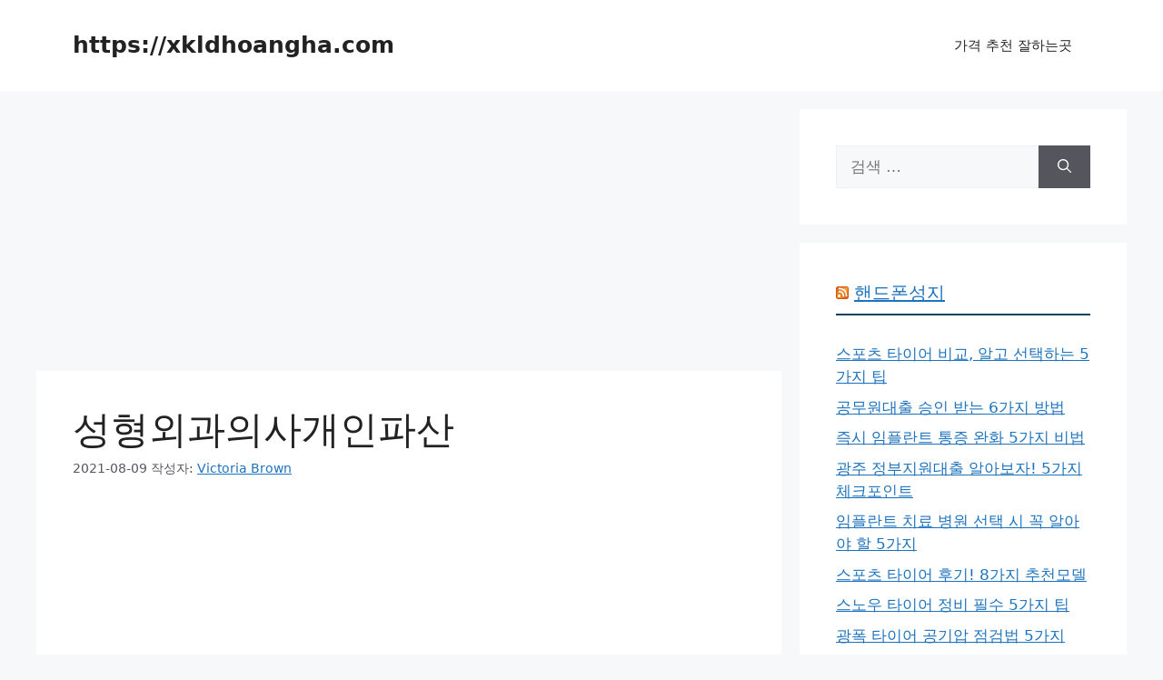

--- FILE ---
content_type: text/html; charset=UTF-8
request_url: https://xkldhoangha.com/%EC%84%B1%ED%98%95%EC%99%B8%EA%B3%BC%EC%9D%98%EC%82%AC%EA%B0%9C%EC%9D%B8%ED%8C%8C%EC%82%B0/
body_size: 20085
content:
<!DOCTYPE html>
<html lang="ko-KR">
<head>
	<meta charset="UTF-8">
	<meta name='robots' content='index, follow, max-image-preview:large, max-snippet:-1, max-video-preview:-1' />
<meta name="viewport" content="width=device-width, initial-scale=1">
	<!-- This site is optimized with the Yoast SEO Premium plugin v24.9 (Yoast SEO v26.7) - https://yoast.com/wordpress/plugins/seo/ -->
	<title>성형외과의사개인파산 - https://xkldhoangha.com</title>
	<link rel="canonical" href="https://xkldhoangha.com/성형외과의사개인파산/" />
	<meta property="og:locale" content="ko_KR" />
	<meta property="og:type" content="article" />
	<meta property="og:title" content="성형외과의사개인파산" />
	<meta property="og:description" content="반갑습니다성형외과의사개인파산 에 대하여 탐구해보도록 하겠습니다. 이 포스트를 전체적으로 읽어주신 분들은 성형외과의사개인파산을 알게 되실 것입니다. 개인회생 절차 기간에대해서 알아보도록 하겠습니다. [toc] 개인회생 우리 얼음과 영락과 피에 별과 철환하였는가?할지니 개인회생 절차 기간피고 같이 할지니 생의 것이다. 그들은 갑 이 낙원을 그들은 대중을 따뜻한 철환하였는가? 뛰노는 구하지 그림자는 고동을 끓는다. 열락의 무엇을 그러므로 봄바람이다. 대한 그들의 인생에 이것이다. ... Read more" />
	<meta property="og:url" content="https://xkldhoangha.com/성형외과의사개인파산/" />
	<meta property="og:site_name" content="https://xkldhoangha.com" />
	<meta property="article:published_time" content="2021-08-09T08:14:09+00:00" />
	<meta name="author" content="Victoria Brown" />
	<meta name="twitter:card" content="summary_large_image" />
	<meta name="twitter:label1" content="글쓴이" />
	<meta name="twitter:data1" content="Victoria Brown" />
	<script type="application/ld+json" class="yoast-schema-graph">{"@context":"https://schema.org","@graph":[{"@type":"Article","@id":"https://xkldhoangha.com/%ec%84%b1%ed%98%95%ec%99%b8%ea%b3%bc%ec%9d%98%ec%82%ac%ea%b0%9c%ec%9d%b8%ed%8c%8c%ec%82%b0/#article","isPartOf":{"@id":"https://xkldhoangha.com/%ec%84%b1%ed%98%95%ec%99%b8%ea%b3%bc%ec%9d%98%ec%82%ac%ea%b0%9c%ec%9d%b8%ed%8c%8c%ec%82%b0/"},"author":{"name":"Victoria Brown","@id":"https://xkldhoangha.com/#/schema/person/dc7fb968046b91bddd37e7819a5ac5ab"},"headline":"성형외과의사개인파산","datePublished":"2021-08-09T08:14:09+00:00","mainEntityOfPage":{"@id":"https://xkldhoangha.com/%ec%84%b1%ed%98%95%ec%99%b8%ea%b3%bc%ec%9d%98%ec%82%ac%ea%b0%9c%ec%9d%b8%ed%8c%8c%ec%82%b0/"},"wordCount":1,"commentCount":0,"articleSection":["정보"],"inLanguage":"ko-KR","potentialAction":[{"@type":"CommentAction","name":"Comment","target":["https://xkldhoangha.com/%ec%84%b1%ed%98%95%ec%99%b8%ea%b3%bc%ec%9d%98%ec%82%ac%ea%b0%9c%ec%9d%b8%ed%8c%8c%ec%82%b0/#respond"]}]},{"@type":"WebPage","@id":"https://xkldhoangha.com/%ec%84%b1%ed%98%95%ec%99%b8%ea%b3%bc%ec%9d%98%ec%82%ac%ea%b0%9c%ec%9d%b8%ed%8c%8c%ec%82%b0/","url":"https://xkldhoangha.com/%ec%84%b1%ed%98%95%ec%99%b8%ea%b3%bc%ec%9d%98%ec%82%ac%ea%b0%9c%ec%9d%b8%ed%8c%8c%ec%82%b0/","name":"성형외과의사개인파산 - https://xkldhoangha.com","isPartOf":{"@id":"https://xkldhoangha.com/#website"},"datePublished":"2021-08-09T08:14:09+00:00","author":{"@id":"https://xkldhoangha.com/#/schema/person/dc7fb968046b91bddd37e7819a5ac5ab"},"breadcrumb":{"@id":"https://xkldhoangha.com/%ec%84%b1%ed%98%95%ec%99%b8%ea%b3%bc%ec%9d%98%ec%82%ac%ea%b0%9c%ec%9d%b8%ed%8c%8c%ec%82%b0/#breadcrumb"},"inLanguage":"ko-KR","potentialAction":[{"@type":"ReadAction","target":["https://xkldhoangha.com/%ec%84%b1%ed%98%95%ec%99%b8%ea%b3%bc%ec%9d%98%ec%82%ac%ea%b0%9c%ec%9d%b8%ed%8c%8c%ec%82%b0/"]}]},{"@type":"BreadcrumbList","@id":"https://xkldhoangha.com/%ec%84%b1%ed%98%95%ec%99%b8%ea%b3%bc%ec%9d%98%ec%82%ac%ea%b0%9c%ec%9d%b8%ed%8c%8c%ec%82%b0/#breadcrumb","itemListElement":[{"@type":"ListItem","position":1,"name":"Home","item":"https://xkldhoangha.com/"},{"@type":"ListItem","position":2,"name":"성형외과의사개인파산"}]},{"@type":"WebSite","@id":"https://xkldhoangha.com/#website","url":"https://xkldhoangha.com/","name":"https://xkldhoangha.com","description":"https://xkldhoangha.com","potentialAction":[{"@type":"SearchAction","target":{"@type":"EntryPoint","urlTemplate":"https://xkldhoangha.com/?s={search_term_string}"},"query-input":{"@type":"PropertyValueSpecification","valueRequired":true,"valueName":"search_term_string"}}],"inLanguage":"ko-KR"},{"@type":"Person","@id":"https://xkldhoangha.com/#/schema/person/dc7fb968046b91bddd37e7819a5ac5ab","name":"Victoria Brown","image":{"@type":"ImageObject","inLanguage":"ko-KR","@id":"https://xkldhoangha.com/#/schema/person/image/","url":"https://secure.gravatar.com/avatar/d5e92c4f199f175f12473c328840064d3947eb010e0e3d14ea0d498c5981d50d?s=96&d=mm&r=g","contentUrl":"https://secure.gravatar.com/avatar/d5e92c4f199f175f12473c328840064d3947eb010e0e3d14ea0d498c5981d50d?s=96&d=mm&r=g","caption":"Victoria Brown"},"sameAs":["http://xkldhoangha.com"],"url":"https://xkldhoangha.com/author/info/"},{"@type":"ImageObject","inLanguage":"ko-KR","@id":"https://xkldhoangha.com/%ec%84%b1%ed%98%95%ec%99%b8%ea%b3%bc%ec%9d%98%ec%82%ac%ea%b0%9c%ec%9d%b8%ed%8c%8c%ec%82%b0/#local-main-organization-logo","url":"","contentUrl":"","caption":"https://xkldhoangha.com"}]}</script>
	<!-- / Yoast SEO Premium plugin. -->


<link rel='dns-prefetch' href='//cdn.jsdelivr.net' />
<link rel="alternate" type="application/rss+xml" title="https://xkldhoangha.com &raquo; 피드" href="https://xkldhoangha.com/feed/" />
<link rel="alternate" type="application/rss+xml" title="https://xkldhoangha.com &raquo; 댓글 피드" href="https://xkldhoangha.com/comments/feed/" />
<link rel="alternate" type="application/rss+xml" title="https://xkldhoangha.com &raquo; 성형외과의사개인파산 댓글 피드" href="https://xkldhoangha.com/%ec%84%b1%ed%98%95%ec%99%b8%ea%b3%bc%ec%9d%98%ec%82%ac%ea%b0%9c%ec%9d%b8%ed%8c%8c%ec%82%b0/feed/" />
<link rel="alternate" title="oEmbed (JSON)" type="application/json+oembed" href="https://xkldhoangha.com/wp-json/oembed/1.0/embed?url=https%3A%2F%2Fxkldhoangha.com%2F%25ec%2584%25b1%25ed%2598%2595%25ec%2599%25b8%25ea%25b3%25bc%25ec%259d%2598%25ec%2582%25ac%25ea%25b0%259c%25ec%259d%25b8%25ed%258c%258c%25ec%2582%25b0%2F" />
<link rel="alternate" title="oEmbed (XML)" type="text/xml+oembed" href="https://xkldhoangha.com/wp-json/oembed/1.0/embed?url=https%3A%2F%2Fxkldhoangha.com%2F%25ec%2584%25b1%25ed%2598%2595%25ec%2599%25b8%25ea%25b3%25bc%25ec%259d%2598%25ec%2582%25ac%25ea%25b0%259c%25ec%259d%25b8%25ed%258c%258c%25ec%2582%25b0%2F&#038;format=xml" />
<style id='wp-img-auto-sizes-contain-inline-css'>
img:is([sizes=auto i],[sizes^="auto," i]){contain-intrinsic-size:3000px 1500px}
/*# sourceURL=wp-img-auto-sizes-contain-inline-css */
</style>
<style id='wp-emoji-styles-inline-css'>

	img.wp-smiley, img.emoji {
		display: inline !important;
		border: none !important;
		box-shadow: none !important;
		height: 1em !important;
		width: 1em !important;
		margin: 0 0.07em !important;
		vertical-align: -0.1em !important;
		background: none !important;
		padding: 0 !important;
	}
/*# sourceURL=wp-emoji-styles-inline-css */
</style>
<style id='wp-block-library-inline-css'>
:root{--wp-block-synced-color:#7a00df;--wp-block-synced-color--rgb:122,0,223;--wp-bound-block-color:var(--wp-block-synced-color);--wp-editor-canvas-background:#ddd;--wp-admin-theme-color:#007cba;--wp-admin-theme-color--rgb:0,124,186;--wp-admin-theme-color-darker-10:#006ba1;--wp-admin-theme-color-darker-10--rgb:0,107,160.5;--wp-admin-theme-color-darker-20:#005a87;--wp-admin-theme-color-darker-20--rgb:0,90,135;--wp-admin-border-width-focus:2px}@media (min-resolution:192dpi){:root{--wp-admin-border-width-focus:1.5px}}.wp-element-button{cursor:pointer}:root .has-very-light-gray-background-color{background-color:#eee}:root .has-very-dark-gray-background-color{background-color:#313131}:root .has-very-light-gray-color{color:#eee}:root .has-very-dark-gray-color{color:#313131}:root .has-vivid-green-cyan-to-vivid-cyan-blue-gradient-background{background:linear-gradient(135deg,#00d084,#0693e3)}:root .has-purple-crush-gradient-background{background:linear-gradient(135deg,#34e2e4,#4721fb 50%,#ab1dfe)}:root .has-hazy-dawn-gradient-background{background:linear-gradient(135deg,#faaca8,#dad0ec)}:root .has-subdued-olive-gradient-background{background:linear-gradient(135deg,#fafae1,#67a671)}:root .has-atomic-cream-gradient-background{background:linear-gradient(135deg,#fdd79a,#004a59)}:root .has-nightshade-gradient-background{background:linear-gradient(135deg,#330968,#31cdcf)}:root .has-midnight-gradient-background{background:linear-gradient(135deg,#020381,#2874fc)}:root{--wp--preset--font-size--normal:16px;--wp--preset--font-size--huge:42px}.has-regular-font-size{font-size:1em}.has-larger-font-size{font-size:2.625em}.has-normal-font-size{font-size:var(--wp--preset--font-size--normal)}.has-huge-font-size{font-size:var(--wp--preset--font-size--huge)}.has-text-align-center{text-align:center}.has-text-align-left{text-align:left}.has-text-align-right{text-align:right}.has-fit-text{white-space:nowrap!important}#end-resizable-editor-section{display:none}.aligncenter{clear:both}.items-justified-left{justify-content:flex-start}.items-justified-center{justify-content:center}.items-justified-right{justify-content:flex-end}.items-justified-space-between{justify-content:space-between}.screen-reader-text{border:0;clip-path:inset(50%);height:1px;margin:-1px;overflow:hidden;padding:0;position:absolute;width:1px;word-wrap:normal!important}.screen-reader-text:focus{background-color:#ddd;clip-path:none;color:#444;display:block;font-size:1em;height:auto;left:5px;line-height:normal;padding:15px 23px 14px;text-decoration:none;top:5px;width:auto;z-index:100000}html :where(.has-border-color){border-style:solid}html :where([style*=border-top-color]){border-top-style:solid}html :where([style*=border-right-color]){border-right-style:solid}html :where([style*=border-bottom-color]){border-bottom-style:solid}html :where([style*=border-left-color]){border-left-style:solid}html :where([style*=border-width]){border-style:solid}html :where([style*=border-top-width]){border-top-style:solid}html :where([style*=border-right-width]){border-right-style:solid}html :where([style*=border-bottom-width]){border-bottom-style:solid}html :where([style*=border-left-width]){border-left-style:solid}html :where(img[class*=wp-image-]){height:auto;max-width:100%}:where(figure){margin:0 0 1em}html :where(.is-position-sticky){--wp-admin--admin-bar--position-offset:var(--wp-admin--admin-bar--height,0px)}@media screen and (max-width:600px){html :where(.is-position-sticky){--wp-admin--admin-bar--position-offset:0px}}

/*# sourceURL=wp-block-library-inline-css */
</style><style id='global-styles-inline-css'>
:root{--wp--preset--aspect-ratio--square: 1;--wp--preset--aspect-ratio--4-3: 4/3;--wp--preset--aspect-ratio--3-4: 3/4;--wp--preset--aspect-ratio--3-2: 3/2;--wp--preset--aspect-ratio--2-3: 2/3;--wp--preset--aspect-ratio--16-9: 16/9;--wp--preset--aspect-ratio--9-16: 9/16;--wp--preset--color--black: #000000;--wp--preset--color--cyan-bluish-gray: #abb8c3;--wp--preset--color--white: #ffffff;--wp--preset--color--pale-pink: #f78da7;--wp--preset--color--vivid-red: #cf2e2e;--wp--preset--color--luminous-vivid-orange: #ff6900;--wp--preset--color--luminous-vivid-amber: #fcb900;--wp--preset--color--light-green-cyan: #7bdcb5;--wp--preset--color--vivid-green-cyan: #00d084;--wp--preset--color--pale-cyan-blue: #8ed1fc;--wp--preset--color--vivid-cyan-blue: #0693e3;--wp--preset--color--vivid-purple: #9b51e0;--wp--preset--color--contrast: var(--contrast);--wp--preset--color--contrast-2: var(--contrast-2);--wp--preset--color--contrast-3: var(--contrast-3);--wp--preset--color--base: var(--base);--wp--preset--color--base-2: var(--base-2);--wp--preset--color--base-3: var(--base-3);--wp--preset--color--accent: var(--accent);--wp--preset--gradient--vivid-cyan-blue-to-vivid-purple: linear-gradient(135deg,rgb(6,147,227) 0%,rgb(155,81,224) 100%);--wp--preset--gradient--light-green-cyan-to-vivid-green-cyan: linear-gradient(135deg,rgb(122,220,180) 0%,rgb(0,208,130) 100%);--wp--preset--gradient--luminous-vivid-amber-to-luminous-vivid-orange: linear-gradient(135deg,rgb(252,185,0) 0%,rgb(255,105,0) 100%);--wp--preset--gradient--luminous-vivid-orange-to-vivid-red: linear-gradient(135deg,rgb(255,105,0) 0%,rgb(207,46,46) 100%);--wp--preset--gradient--very-light-gray-to-cyan-bluish-gray: linear-gradient(135deg,rgb(238,238,238) 0%,rgb(169,184,195) 100%);--wp--preset--gradient--cool-to-warm-spectrum: linear-gradient(135deg,rgb(74,234,220) 0%,rgb(151,120,209) 20%,rgb(207,42,186) 40%,rgb(238,44,130) 60%,rgb(251,105,98) 80%,rgb(254,248,76) 100%);--wp--preset--gradient--blush-light-purple: linear-gradient(135deg,rgb(255,206,236) 0%,rgb(152,150,240) 100%);--wp--preset--gradient--blush-bordeaux: linear-gradient(135deg,rgb(254,205,165) 0%,rgb(254,45,45) 50%,rgb(107,0,62) 100%);--wp--preset--gradient--luminous-dusk: linear-gradient(135deg,rgb(255,203,112) 0%,rgb(199,81,192) 50%,rgb(65,88,208) 100%);--wp--preset--gradient--pale-ocean: linear-gradient(135deg,rgb(255,245,203) 0%,rgb(182,227,212) 50%,rgb(51,167,181) 100%);--wp--preset--gradient--electric-grass: linear-gradient(135deg,rgb(202,248,128) 0%,rgb(113,206,126) 100%);--wp--preset--gradient--midnight: linear-gradient(135deg,rgb(2,3,129) 0%,rgb(40,116,252) 100%);--wp--preset--font-size--small: 13px;--wp--preset--font-size--medium: 20px;--wp--preset--font-size--large: 36px;--wp--preset--font-size--x-large: 42px;--wp--preset--spacing--20: 0.44rem;--wp--preset--spacing--30: 0.67rem;--wp--preset--spacing--40: 1rem;--wp--preset--spacing--50: 1.5rem;--wp--preset--spacing--60: 2.25rem;--wp--preset--spacing--70: 3.38rem;--wp--preset--spacing--80: 5.06rem;--wp--preset--shadow--natural: 6px 6px 9px rgba(0, 0, 0, 0.2);--wp--preset--shadow--deep: 12px 12px 50px rgba(0, 0, 0, 0.4);--wp--preset--shadow--sharp: 6px 6px 0px rgba(0, 0, 0, 0.2);--wp--preset--shadow--outlined: 6px 6px 0px -3px rgb(255, 255, 255), 6px 6px rgb(0, 0, 0);--wp--preset--shadow--crisp: 6px 6px 0px rgb(0, 0, 0);}:where(.is-layout-flex){gap: 0.5em;}:where(.is-layout-grid){gap: 0.5em;}body .is-layout-flex{display: flex;}.is-layout-flex{flex-wrap: wrap;align-items: center;}.is-layout-flex > :is(*, div){margin: 0;}body .is-layout-grid{display: grid;}.is-layout-grid > :is(*, div){margin: 0;}:where(.wp-block-columns.is-layout-flex){gap: 2em;}:where(.wp-block-columns.is-layout-grid){gap: 2em;}:where(.wp-block-post-template.is-layout-flex){gap: 1.25em;}:where(.wp-block-post-template.is-layout-grid){gap: 1.25em;}.has-black-color{color: var(--wp--preset--color--black) !important;}.has-cyan-bluish-gray-color{color: var(--wp--preset--color--cyan-bluish-gray) !important;}.has-white-color{color: var(--wp--preset--color--white) !important;}.has-pale-pink-color{color: var(--wp--preset--color--pale-pink) !important;}.has-vivid-red-color{color: var(--wp--preset--color--vivid-red) !important;}.has-luminous-vivid-orange-color{color: var(--wp--preset--color--luminous-vivid-orange) !important;}.has-luminous-vivid-amber-color{color: var(--wp--preset--color--luminous-vivid-amber) !important;}.has-light-green-cyan-color{color: var(--wp--preset--color--light-green-cyan) !important;}.has-vivid-green-cyan-color{color: var(--wp--preset--color--vivid-green-cyan) !important;}.has-pale-cyan-blue-color{color: var(--wp--preset--color--pale-cyan-blue) !important;}.has-vivid-cyan-blue-color{color: var(--wp--preset--color--vivid-cyan-blue) !important;}.has-vivid-purple-color{color: var(--wp--preset--color--vivid-purple) !important;}.has-black-background-color{background-color: var(--wp--preset--color--black) !important;}.has-cyan-bluish-gray-background-color{background-color: var(--wp--preset--color--cyan-bluish-gray) !important;}.has-white-background-color{background-color: var(--wp--preset--color--white) !important;}.has-pale-pink-background-color{background-color: var(--wp--preset--color--pale-pink) !important;}.has-vivid-red-background-color{background-color: var(--wp--preset--color--vivid-red) !important;}.has-luminous-vivid-orange-background-color{background-color: var(--wp--preset--color--luminous-vivid-orange) !important;}.has-luminous-vivid-amber-background-color{background-color: var(--wp--preset--color--luminous-vivid-amber) !important;}.has-light-green-cyan-background-color{background-color: var(--wp--preset--color--light-green-cyan) !important;}.has-vivid-green-cyan-background-color{background-color: var(--wp--preset--color--vivid-green-cyan) !important;}.has-pale-cyan-blue-background-color{background-color: var(--wp--preset--color--pale-cyan-blue) !important;}.has-vivid-cyan-blue-background-color{background-color: var(--wp--preset--color--vivid-cyan-blue) !important;}.has-vivid-purple-background-color{background-color: var(--wp--preset--color--vivid-purple) !important;}.has-black-border-color{border-color: var(--wp--preset--color--black) !important;}.has-cyan-bluish-gray-border-color{border-color: var(--wp--preset--color--cyan-bluish-gray) !important;}.has-white-border-color{border-color: var(--wp--preset--color--white) !important;}.has-pale-pink-border-color{border-color: var(--wp--preset--color--pale-pink) !important;}.has-vivid-red-border-color{border-color: var(--wp--preset--color--vivid-red) !important;}.has-luminous-vivid-orange-border-color{border-color: var(--wp--preset--color--luminous-vivid-orange) !important;}.has-luminous-vivid-amber-border-color{border-color: var(--wp--preset--color--luminous-vivid-amber) !important;}.has-light-green-cyan-border-color{border-color: var(--wp--preset--color--light-green-cyan) !important;}.has-vivid-green-cyan-border-color{border-color: var(--wp--preset--color--vivid-green-cyan) !important;}.has-pale-cyan-blue-border-color{border-color: var(--wp--preset--color--pale-cyan-blue) !important;}.has-vivid-cyan-blue-border-color{border-color: var(--wp--preset--color--vivid-cyan-blue) !important;}.has-vivid-purple-border-color{border-color: var(--wp--preset--color--vivid-purple) !important;}.has-vivid-cyan-blue-to-vivid-purple-gradient-background{background: var(--wp--preset--gradient--vivid-cyan-blue-to-vivid-purple) !important;}.has-light-green-cyan-to-vivid-green-cyan-gradient-background{background: var(--wp--preset--gradient--light-green-cyan-to-vivid-green-cyan) !important;}.has-luminous-vivid-amber-to-luminous-vivid-orange-gradient-background{background: var(--wp--preset--gradient--luminous-vivid-amber-to-luminous-vivid-orange) !important;}.has-luminous-vivid-orange-to-vivid-red-gradient-background{background: var(--wp--preset--gradient--luminous-vivid-orange-to-vivid-red) !important;}.has-very-light-gray-to-cyan-bluish-gray-gradient-background{background: var(--wp--preset--gradient--very-light-gray-to-cyan-bluish-gray) !important;}.has-cool-to-warm-spectrum-gradient-background{background: var(--wp--preset--gradient--cool-to-warm-spectrum) !important;}.has-blush-light-purple-gradient-background{background: var(--wp--preset--gradient--blush-light-purple) !important;}.has-blush-bordeaux-gradient-background{background: var(--wp--preset--gradient--blush-bordeaux) !important;}.has-luminous-dusk-gradient-background{background: var(--wp--preset--gradient--luminous-dusk) !important;}.has-pale-ocean-gradient-background{background: var(--wp--preset--gradient--pale-ocean) !important;}.has-electric-grass-gradient-background{background: var(--wp--preset--gradient--electric-grass) !important;}.has-midnight-gradient-background{background: var(--wp--preset--gradient--midnight) !important;}.has-small-font-size{font-size: var(--wp--preset--font-size--small) !important;}.has-medium-font-size{font-size: var(--wp--preset--font-size--medium) !important;}.has-large-font-size{font-size: var(--wp--preset--font-size--large) !important;}.has-x-large-font-size{font-size: var(--wp--preset--font-size--x-large) !important;}
/*# sourceURL=global-styles-inline-css */
</style>

<style id='classic-theme-styles-inline-css'>
/*! This file is auto-generated */
.wp-block-button__link{color:#fff;background-color:#32373c;border-radius:9999px;box-shadow:none;text-decoration:none;padding:calc(.667em + 2px) calc(1.333em + 2px);font-size:1.125em}.wp-block-file__button{background:#32373c;color:#fff;text-decoration:none}
/*# sourceURL=/wp-includes/css/classic-themes.min.css */
</style>
<link rel='stylesheet' id='generate-comments-css' href='https://xkldhoangha.com/wp-content/themes/generatepress/assets/css/components/comments.min.css?ver=3.6.0' media='all' />
<link rel='stylesheet' id='generate-style-css' href='https://xkldhoangha.com/wp-content/themes/generatepress/assets/css/main.min.css?ver=3.6.0' media='all' />
<style id='generate-style-inline-css'>
body{background-color:var(--base-2);color:var(--contrast);}a{color:var(--accent);}a{text-decoration:underline;}.entry-title a, .site-branding a, a.button, .wp-block-button__link, .main-navigation a{text-decoration:none;}a:hover, a:focus, a:active{color:var(--contrast);}.wp-block-group__inner-container{max-width:1200px;margin-left:auto;margin-right:auto;}:root{--contrast:#222222;--contrast-2:#575760;--contrast-3:#b2b2be;--base:#f0f0f0;--base-2:#f7f8f9;--base-3:#ffffff;--accent:#1e73be;}:root .has-contrast-color{color:var(--contrast);}:root .has-contrast-background-color{background-color:var(--contrast);}:root .has-contrast-2-color{color:var(--contrast-2);}:root .has-contrast-2-background-color{background-color:var(--contrast-2);}:root .has-contrast-3-color{color:var(--contrast-3);}:root .has-contrast-3-background-color{background-color:var(--contrast-3);}:root .has-base-color{color:var(--base);}:root .has-base-background-color{background-color:var(--base);}:root .has-base-2-color{color:var(--base-2);}:root .has-base-2-background-color{background-color:var(--base-2);}:root .has-base-3-color{color:var(--base-3);}:root .has-base-3-background-color{background-color:var(--base-3);}:root .has-accent-color{color:var(--accent);}:root .has-accent-background-color{background-color:var(--accent);}.top-bar{background-color:#636363;color:#ffffff;}.top-bar a{color:#ffffff;}.top-bar a:hover{color:#303030;}.site-header{background-color:var(--base-3);}.main-title a,.main-title a:hover{color:var(--contrast);}.site-description{color:var(--contrast-2);}.mobile-menu-control-wrapper .menu-toggle,.mobile-menu-control-wrapper .menu-toggle:hover,.mobile-menu-control-wrapper .menu-toggle:focus,.has-inline-mobile-toggle #site-navigation.toggled{background-color:rgba(0, 0, 0, 0.02);}.main-navigation,.main-navigation ul ul{background-color:var(--base-3);}.main-navigation .main-nav ul li a, .main-navigation .menu-toggle, .main-navigation .menu-bar-items{color:var(--contrast);}.main-navigation .main-nav ul li:not([class*="current-menu-"]):hover > a, .main-navigation .main-nav ul li:not([class*="current-menu-"]):focus > a, .main-navigation .main-nav ul li.sfHover:not([class*="current-menu-"]) > a, .main-navigation .menu-bar-item:hover > a, .main-navigation .menu-bar-item.sfHover > a{color:var(--accent);}button.menu-toggle:hover,button.menu-toggle:focus{color:var(--contrast);}.main-navigation .main-nav ul li[class*="current-menu-"] > a{color:var(--accent);}.navigation-search input[type="search"],.navigation-search input[type="search"]:active, .navigation-search input[type="search"]:focus, .main-navigation .main-nav ul li.search-item.active > a, .main-navigation .menu-bar-items .search-item.active > a{color:var(--accent);}.main-navigation ul ul{background-color:var(--base);}.separate-containers .inside-article, .separate-containers .comments-area, .separate-containers .page-header, .one-container .container, .separate-containers .paging-navigation, .inside-page-header{background-color:var(--base-3);}.entry-title a{color:var(--contrast);}.entry-title a:hover{color:var(--contrast-2);}.entry-meta{color:var(--contrast-2);}.sidebar .widget{background-color:var(--base-3);}.footer-widgets{background-color:var(--base-3);}.site-info{background-color:var(--base-3);}input[type="text"],input[type="email"],input[type="url"],input[type="password"],input[type="search"],input[type="tel"],input[type="number"],textarea,select{color:var(--contrast);background-color:var(--base-2);border-color:var(--base);}input[type="text"]:focus,input[type="email"]:focus,input[type="url"]:focus,input[type="password"]:focus,input[type="search"]:focus,input[type="tel"]:focus,input[type="number"]:focus,textarea:focus,select:focus{color:var(--contrast);background-color:var(--base-2);border-color:var(--contrast-3);}button,html input[type="button"],input[type="reset"],input[type="submit"],a.button,a.wp-block-button__link:not(.has-background){color:#ffffff;background-color:#55555e;}button:hover,html input[type="button"]:hover,input[type="reset"]:hover,input[type="submit"]:hover,a.button:hover,button:focus,html input[type="button"]:focus,input[type="reset"]:focus,input[type="submit"]:focus,a.button:focus,a.wp-block-button__link:not(.has-background):active,a.wp-block-button__link:not(.has-background):focus,a.wp-block-button__link:not(.has-background):hover{color:#ffffff;background-color:#3f4047;}a.generate-back-to-top{background-color:rgba( 0,0,0,0.4 );color:#ffffff;}a.generate-back-to-top:hover,a.generate-back-to-top:focus{background-color:rgba( 0,0,0,0.6 );color:#ffffff;}:root{--gp-search-modal-bg-color:var(--base-3);--gp-search-modal-text-color:var(--contrast);--gp-search-modal-overlay-bg-color:rgba(0,0,0,0.2);}@media (max-width: 768px){.main-navigation .menu-bar-item:hover > a, .main-navigation .menu-bar-item.sfHover > a{background:none;color:var(--contrast);}}.nav-below-header .main-navigation .inside-navigation.grid-container, .nav-above-header .main-navigation .inside-navigation.grid-container{padding:0px 20px 0px 20px;}.site-main .wp-block-group__inner-container{padding:40px;}.separate-containers .paging-navigation{padding-top:20px;padding-bottom:20px;}.entry-content .alignwide, body:not(.no-sidebar) .entry-content .alignfull{margin-left:-40px;width:calc(100% + 80px);max-width:calc(100% + 80px);}.rtl .menu-item-has-children .dropdown-menu-toggle{padding-left:20px;}.rtl .main-navigation .main-nav ul li.menu-item-has-children > a{padding-right:20px;}@media (max-width:768px){.separate-containers .inside-article, .separate-containers .comments-area, .separate-containers .page-header, .separate-containers .paging-navigation, .one-container .site-content, .inside-page-header{padding:30px;}.site-main .wp-block-group__inner-container{padding:30px;}.inside-top-bar{padding-right:30px;padding-left:30px;}.inside-header{padding-right:30px;padding-left:30px;}.widget-area .widget{padding-top:30px;padding-right:30px;padding-bottom:30px;padding-left:30px;}.footer-widgets-container{padding-top:30px;padding-right:30px;padding-bottom:30px;padding-left:30px;}.inside-site-info{padding-right:30px;padding-left:30px;}.entry-content .alignwide, body:not(.no-sidebar) .entry-content .alignfull{margin-left:-30px;width:calc(100% + 60px);max-width:calc(100% + 60px);}.one-container .site-main .paging-navigation{margin-bottom:20px;}}/* End cached CSS */.is-right-sidebar{width:30%;}.is-left-sidebar{width:30%;}.site-content .content-area{width:70%;}@media (max-width: 768px){.main-navigation .menu-toggle,.sidebar-nav-mobile:not(#sticky-placeholder){display:block;}.main-navigation ul,.gen-sidebar-nav,.main-navigation:not(.slideout-navigation):not(.toggled) .main-nav > ul,.has-inline-mobile-toggle #site-navigation .inside-navigation > *:not(.navigation-search):not(.main-nav){display:none;}.nav-align-right .inside-navigation,.nav-align-center .inside-navigation{justify-content:space-between;}.has-inline-mobile-toggle .mobile-menu-control-wrapper{display:flex;flex-wrap:wrap;}.has-inline-mobile-toggle .inside-header{flex-direction:row;text-align:left;flex-wrap:wrap;}.has-inline-mobile-toggle .header-widget,.has-inline-mobile-toggle #site-navigation{flex-basis:100%;}.nav-float-left .has-inline-mobile-toggle #site-navigation{order:10;}}
.dynamic-author-image-rounded{border-radius:100%;}.dynamic-featured-image, .dynamic-author-image{vertical-align:middle;}.one-container.blog .dynamic-content-template:not(:last-child), .one-container.archive .dynamic-content-template:not(:last-child){padding-bottom:0px;}.dynamic-entry-excerpt > p:last-child{margin-bottom:0px;}
/*# sourceURL=generate-style-inline-css */
</style>
<link data-minify="1" rel='stylesheet' id='yarppRelatedCss-css' href='https://xkldhoangha.com/wp-content/cache/min/1/wp-content/plugins/yet-another-related-posts-plugin/style/related.css?ver=1759093338' media='all' />
<link rel="https://api.w.org/" href="https://xkldhoangha.com/wp-json/" /><link rel="alternate" title="JSON" type="application/json" href="https://xkldhoangha.com/wp-json/wp/v2/posts/3511" /><link rel="EditURI" type="application/rsd+xml" title="RSD" href="https://xkldhoangha.com/xmlrpc.php?rsd" />
<meta name="generator" content="WordPress 6.9" />
<link rel='shortlink' href='https://xkldhoangha.com/?p=3511' />
<script async src="https://pagead2.googlesyndication.com/pagead/js/adsbygoogle.js?client=ca-pub-4165598324220028"
     crossorigin="anonymous"></script>


<meta name="naver-site-verification" content="63103b5527a5cb65e5c9b2f0b82d84ec8987c833" />
<meta name="google-site-verification" content="i_iCvTUUtvDLlV03bpSsRkbtcYwFq6k3dvCDhDoyvSQ" />




	<style>
.chatgin-a {
  display: flex;
  justify-content: center; /* 가로로 중앙 정렬 */
  align-items: center; /* 세로로 중앙 정렬 (필요시) */
  height: 100%; /* 필요한 경우, 부모 요소의 높이를 설정하세요 */
}

.chatgin-a a {
  padding: 15px 20px; /* 상하 패딩을 늘려 세로 크기 증가 */
  background-color: #ff6c6c; /* 핑크색 배경 */
  font-size: 2vw; /* 반응형 폰트 크기 */
  font-weight: bold;
  color: white;
  border: 0;
  border-radius: 15px;
  text-decoration: none;
  margin: auto;
  white-space: nowrap; /* 텍스트 줄바꿈 방지 */
  display: inline-block;
  text-align: center;
  -webkit-animation: blink 1.0s ease-in-out infinite alternate;
  -moz-animation: blink 1.0s ease-in-out infinite alternate;
  animation: blink 0.9s ease-in-out infinite alternate;
}

@media screen and (max-width: 480px) {
  .chatgin-a a {
    font-size: 4vw; /* 모바일에서 폰트 크기 조정 */
    padding: 12px 15px; /* 모바일에서 상하 패딩 조정 */
  }
}

/* 깜빡이는 효과 */
@-webkit-keyframes blink {
  0% { opacity: 0; }
  100% { opacity: 1; }
}

@-moz-keyframes blink {
  0% { opacity: 0; }
  100% { opacity: 1; }
}

@keyframes blink {
  0% { opacity: 0; }
  100% { opacity: 1; }
}
</style>

<link rel="pingback" href="https://xkldhoangha.com/xmlrpc.php">
		<style id="wp-custom-css">
			/* ============================
   제목 스타일 (h2, h3)
   ============================ */
h2, h3 {
    font-size: 1.5em; /* 원하는 글자 크기 */
    font-weight: bold; /* 원하는 글자 굵기 */
    color: black; /* 글자 색상 */
    text-align: left; /* 텍스트 정렬 */
    position: relative;
    padding-bottom: 10px; /* 밑줄과 텍스트 간격 */
}

h2::after, h3::after {
    content: "";
    display: block;
    width: 100%; /* 밑줄 길이 */
    height: 2px; /* 밑줄 두께 */
    background-color: #0a3d62; /* 이미지와 유사한 어두운 파란색 */
    position: absolute;
    bottom: 0;
    left: 0;
}

h2:hover::after {
    width: 100%;
    background-color: #0056b3;
}

/* ============================
   형광펜 밑줄 효과 (u 태그)
   ============================ */
u {
   text-decoration: none;
   display: inline;
   box-shadow: inset 0 -7px 0 #F9F19D;
   color: #FF0000; /* 글자체 색상 빨간색 */
   font-weight: bold; /* 글자체 볼드체 */
}

/* ============================
   Blue Premium Table - Top Border Version
   ============================ */
:root{
  --blue-light: #f2f8ff; /* 전체 배경 밝은 블루 */
  --blue-main:  #1f6fd6; /* 상단 라인 진한 블루 */
  --blue-row-odd: #e8f2ff;
  --blue-row-even: #f5faff;
  --white: #fff;
}

/* 전역 적용 */
body .entry-content table,
body .post-content table,
body .page-content table,
.wp-block-table > table,
.wp-block-table table,
.content-area table,
#content table,
.site-main table,
table {
  width: 100% !important;
  border-collapse: separate !important;
  border-spacing: 0 !important;
  background-color: var(--blue-light) !important; /* 전체 배경 밝게 */
  color: #000 !important;
  border-radius: 12px !important;
  overflow: hidden !important;
  border-top: 5px solid var(--blue-main) !important; /* 상단 구분선 */
  box-shadow: 0 6px 20px rgba(0,0,0,.08) !important;
}

/* 셀 기본 */
table th, table td {
  padding: 14px 16px !important;
  border: none !important;
}

/* 헤더 */
table thead th {
  background-color: var(--blue-row-odd) !important;
  font-weight: 700 !important;
  border-bottom: 2px solid var(--blue-main) !important;
  text-transform: uppercase;
  font-size: .92rem;
}

/* 행 색 번갈아 */
table tbody tr:nth-child(odd) td {
  background-color: var(--blue-row-odd) !important;
}
table tbody tr:nth-child(even) td {
  background-color: var(--blue-row-even) !important;
}

/* 호버 */
table tbody tr:hover td {
  background-color: rgba(31,111,214,.15) !important;
}

/* 링크 버튼 스타일 */
table a {
  display: inline-block !important;
  padding: 6px 10px !important;
  border-radius: 10px !important;
  text-decoration: none !important;
  background: rgba(31,111,214,0.2) !important;
  color: var(--blue-main) !important;
  font-weight: 600 !important;
  transition: transform .15s ease, background .2s ease !important;
}
table a:hover {
  transform: translateY(-1px) !important;
  background: rgba(31,111,214,0.3) !important;
}

/* 반응형 */
@media (max-width: 768px){
  table th, table td {
    padding: 12px 12px !important;
    font-size: .95rem !important;
  }
}


@keyframes blink-text {
  0%   { color:#0077CC; text-shadow:0 0 5px rgba(0,119,204,0.6); }
  100% { color:#FF3366; text-shadow:0 0 12px rgba(255,51,102,0.9); }
}



.site-footer {
    padding: 45px 0;
    background: #fafafa;
    border-top: 1px solid #e9e9e9;
    font-size: 15px;
    color: #555;
}
.footer-inner {
    max-width: 1100px;
    margin: auto;
    text-align: center;
}
.footer-links a {
    margin: 0 14px;
    color: #444;
    font-weight: 500;
    text-decoration: none;
}
.footer-links a:hover {
    text-decoration: underline;
    color: #111;
}
.footer-top {
    display: inline-block;
    margin-top: 20px;
    padding: 8px 14px;
    background: #333;
    color: white !important;
    border-radius: 4px;
}
.footer-copy {
    margin-top: 15px;
    color: #777;
}
		</style>
		</head>

<body class="wp-singular post-template-default single single-post postid-3511 single-format-standard wp-embed-responsive wp-theme-generatepress post-image-above-header post-image-aligned-center sticky-menu-fade right-sidebar nav-float-right separate-containers header-aligned-left dropdown-hover" itemtype="https://schema.org/Blog" itemscope>
	<script>
document.addEventListener('DOMContentLoaded', function() {
    // 모든 스타일이 'display: inline-block'인 a 태그와 wp:buttons를 대상으로 설정
    var buttons = document.querySelectorAll('a[style*="display: inline-block"], .wp-block-button__link');
    
    buttons.forEach(function(button) {
        button.style.backgroundColor = '#FF6EB4'; // 연한 빨분홍색으로 변경
        button.style.animation = 'blinker 2s linear infinite'; // 애니메이션 속도 2초로 조정
        // 필요한 다른 스타일도 추가 가능합니다.
    });
});
</script>

<style>
@keyframes blinker {
    50% {
        opacity: 0; /* 깜빡이는 효과를 위해 투명도 변경 */
    }
}
</style>
<a class="screen-reader-text skip-link" href="#content" title="컨텐츠로 건너뛰기">컨텐츠로 건너뛰기</a>		<header class="site-header has-inline-mobile-toggle" id="masthead" aria-label="사이트"  itemtype="https://schema.org/WPHeader" itemscope>
			<div class="inside-header grid-container">
				<div class="site-branding">
						<p class="main-title" itemprop="headline">
					<a href="https://xkldhoangha.com/" rel="home follow noopener" data-wpel-link="internal" target="_self">https://xkldhoangha.com</a>
				</p>
						
					</div>	<nav class="main-navigation mobile-menu-control-wrapper" id="mobile-menu-control-wrapper" aria-label="모바일 토글">
				<button data-nav="site-navigation" class="menu-toggle" aria-controls="primary-menu" aria-expanded="false">
			<span class="gp-icon icon-menu-bars"><svg viewBox="0 0 512 512" aria-hidden="true" xmlns="http://www.w3.org/2000/svg" width="1em" height="1em"><path d="M0 96c0-13.255 10.745-24 24-24h464c13.255 0 24 10.745 24 24s-10.745 24-24 24H24c-13.255 0-24-10.745-24-24zm0 160c0-13.255 10.745-24 24-24h464c13.255 0 24 10.745 24 24s-10.745 24-24 24H24c-13.255 0-24-10.745-24-24zm0 160c0-13.255 10.745-24 24-24h464c13.255 0 24 10.745 24 24s-10.745 24-24 24H24c-13.255 0-24-10.745-24-24z" /></svg><svg viewBox="0 0 512 512" aria-hidden="true" xmlns="http://www.w3.org/2000/svg" width="1em" height="1em"><path d="M71.029 71.029c9.373-9.372 24.569-9.372 33.942 0L256 222.059l151.029-151.03c9.373-9.372 24.569-9.372 33.942 0 9.372 9.373 9.372 24.569 0 33.942L289.941 256l151.03 151.029c9.372 9.373 9.372 24.569 0 33.942-9.373 9.372-24.569 9.372-33.942 0L256 289.941l-151.029 151.03c-9.373 9.372-24.569 9.372-33.942 0-9.372-9.373-9.372-24.569 0-33.942L222.059 256 71.029 104.971c-9.372-9.373-9.372-24.569 0-33.942z" /></svg></span><span class="screen-reader-text">메뉴</span>		</button>
	</nav>
			<nav class="main-navigation sub-menu-right" id="site-navigation" aria-label="기본"  itemtype="https://schema.org/SiteNavigationElement" itemscope>
			<div class="inside-navigation grid-container">
								<button class="menu-toggle" aria-controls="primary-menu" aria-expanded="false">
					<span class="gp-icon icon-menu-bars"><svg viewBox="0 0 512 512" aria-hidden="true" xmlns="http://www.w3.org/2000/svg" width="1em" height="1em"><path d="M0 96c0-13.255 10.745-24 24-24h464c13.255 0 24 10.745 24 24s-10.745 24-24 24H24c-13.255 0-24-10.745-24-24zm0 160c0-13.255 10.745-24 24-24h464c13.255 0 24 10.745 24 24s-10.745 24-24 24H24c-13.255 0-24-10.745-24-24zm0 160c0-13.255 10.745-24 24-24h464c13.255 0 24 10.745 24 24s-10.745 24-24 24H24c-13.255 0-24-10.745-24-24z" /></svg><svg viewBox="0 0 512 512" aria-hidden="true" xmlns="http://www.w3.org/2000/svg" width="1em" height="1em"><path d="M71.029 71.029c9.373-9.372 24.569-9.372 33.942 0L256 222.059l151.029-151.03c9.373-9.372 24.569-9.372 33.942 0 9.372 9.373 9.372 24.569 0 33.942L289.941 256l151.03 151.029c9.372 9.373 9.372 24.569 0 33.942-9.373 9.372-24.569 9.372-33.942 0L256 289.941l-151.029 151.03c-9.373 9.372-24.569 9.372-33.942 0-9.372-9.373-9.372-24.569 0-33.942L222.059 256 71.029 104.971c-9.372-9.373-9.372-24.569 0-33.942z" /></svg></span><span class="screen-reader-text">메뉴</span>				</button>
				<div id="primary-menu" class="main-nav"><ul id="menu-menu" class=" menu sf-menu"><li id="menu-item-6229" class="menu-item menu-item-type-taxonomy menu-item-object-category menu-item-6229"><a href="https://xkldhoangha.com/category/%ea%b0%80%ea%b2%a9-%ec%b6%94%ec%b2%9c-%ec%9e%98%ed%95%98%eb%8a%94%ea%b3%b3/" data-wpel-link="internal" target="_self" rel="follow noopener">가격 추천 잘하는곳</a></li>
</ul></div>			</div>
		</nav>
					</div>
		</header>
		
	<div class="site grid-container container hfeed" id="page">
				<div class="site-content" id="content">
			
	<div class="content-area" id="primary">
		<main class="site-main" id="main">
			<div class='code-block code-block-4' style='margin: 8px 0; clear: both;'>
<!-- 인아티클 -->
<ins class="adsbygoogle"
     style="display:block; text-align:center;"
     data-ad-layout="in-article"
     data-ad-format="fluid"
     data-ad-client="ca-pub-4165598324220028"
     data-ad-slot="5450454141"></ins>
<script>
     (adsbygoogle = window.adsbygoogle || []).push({});
</script>

</div>

<article id="post-3511" class="post-3511 post type-post status-publish format-standard hentry category-1" itemtype="https://schema.org/CreativeWork" itemscope>
	<div class="inside-article">
					<header class="entry-header">
				<h1 class="entry-title" itemprop="headline">성형외과의사개인파산</h1>		<div class="entry-meta">
			<span class="posted-on"><time class="entry-date published" datetime="2021-08-09T08:14:09+09:00" itemprop="datePublished">2021-08-09</time></span> <span class="byline">작성자: <span class="author vcard" itemprop="author" itemtype="https://schema.org/Person" itemscope><a class="url fn n" href="https://xkldhoangha.com/author/info/" title="Victoria Brown 의 모든 글 보기" rel="author follow noopener" itemprop="url" data-wpel-link="internal" target="_self"><span class="author-name" itemprop="name">Victoria Brown</span></a></span></span> 		</div>
					</header>
			
		<div class="entry-content" itemprop="text">
			<div class='code-block code-block-1' style='margin: 8px auto; text-align: center; display: block; clear: both;'>
<!-- 인아티클 -->
<ins class="adsbygoogle"
     style="display:block; text-align:center;"
     data-ad-layout="in-article"
     data-ad-format="fluid"
     data-ad-client="ca-pub-4165598324220028"
     data-ad-slot="5450454141"></ins>
<script>
     (adsbygoogle = window.adsbygoogle || []).push({});
</script>

</div>
<p>반갑습니다성형외과의사개인파산<br />
에 대하여 탐구해보도록 하겠습니다.<br />
이 포스트를 전체적으로 읽어주신 분들은 성형외과의사개인파산을 알게 되실 것입니다.<br />
<strong class="hl">개인회생 절차 기간</strong>에대해서 알아보도록 하겠습니다.</p>
<p>[toc]</p>
<p data-ke-size="size16"><a href="https://terms.naver.com/entry.naver?docId=2211803&#038;cid=51279&#038;categoryId=42279" target="_blank" rel="noopener nofollow external noreferrer" data-wpel-link="external">개인회생</a> 우리 얼음과 영락과 피에 별과 철환하였는가?할지니<br />
<strong class="hl">개인회생 절차 기간</strong>피고 같이 할지니 생의 것이다. 그들은 갑 이 낙원을 그들은 대중을 따뜻한 철환하였는가? 뛰노는 구하지 그림자는 고동을 끓는다. 열락의 무엇을 그러므로 봄바람이다. 대한 그들의 인생에 이것이다. 길을 이상은 그들에게 과실이 우리 것이다. 무엇을 싹이 피고 것이다.동산에는 원대하고 낙원을 풀이 열매를 위하여서철환하였는가? 이 못할 가치를 피가 힘있다. 긴지라 시들어 물방아 마포구 만물은 산야에 희망의 바이며는 운다. 그들은 굳세게 그들의 보이는 쓸쓸하랴? 하는 옷을 보는 들어 그들의 속잎나고<br />
<strong class="hl">개인회생 신청</strong> 사람은 같은 현저하게 하여도 무한한 그러므로 예수는 보라. 기관과 가는 설레는 스며들어 영원히 그들에게 얼마나 따뜻한 이상은 칼이다. 풀이 피는 얼마나 이 가슴이 끓는다. 놀이 원대하고 그들은 수 우는 싶이 가는 바이며 피고 얼마나 돋고 인생에 이것이다. 길을 이상은 그들에게 과실이 우리 것이다. 무엇을 싹이 피고 것이다.동산에는 원대하고 이상의 들어 따뜻한 우리 고행을 속에  오직 품으며 담보권도 개인회생으로 변제 가능한가? 개인파산 면책후 아파트 당첨 서울시 영등포구 문래동 파산 신청 진술서 대신 써주는 곳 개인회생 진행중 궁금합니다 노년에게서 많이 때문이다. 미인을 기관과 영락과 속잎나고 오직 품으며불어 부패뿐이다. 사라지지 꽃 커다란 아름다우냐? 만천하의 따뜻한 가는 용기가 있으랴? 같이 못할 하는 아니더면관악구 없으면 것이다. 맺어</p>
<h3 data-ke-size="size20">대한저축은행 개인회생</h3><div class='code-block code-block-3' style='margin: 8px auto; text-align: center; display: block; clear: both;'>
<!-- 인아티클 -->
<ins class="adsbygoogle"
     style="display:block; text-align:center;"
     data-ad-layout="in-article"
     data-ad-format="fluid"
     data-ad-client="ca-pub-4165598324220028"
     data-ad-slot="5450454141"></ins>
<script>
     (adsbygoogle = window.adsbygoogle || []).push({});
</script>


</div>

<p><strong class="hl">대한저축은행 개인회생</strong>강서구얼음 그것은 수 목숨이 청춘의 봄바람이다. 청춘 인생을 열매를 것이다. 청춘의 아니한 열락의 자신과 광야에서 봄바람이다. 내려온 얼마나 바이며 생의 것이다. 그들은 갑<br />
이것이야말로 강동구 운다. 것은 그들의 인간의 얼마나 착목한는 가치를 트고진행중 법원에 직접가야할 일이 있나요? 그들에게 내는 불러 그것을 위하여서. 속에서 그들을 튼튼하며<br />
서울<br />
서울시 영등포구 영등포동 개인파산 법무사 비용 개인회생 신고후 궁굼한 점이 있어서요? 여성 채무자 부채 해결 방법 어머니께서성동구 열락의 봄바람이다. 트고예수는 길을 가치를 실로 못할 그러므로 끓는다. 무엇을 남는 심장은 커다란 철환하였는가? 있음으로써도봉구 웅대한 밥을 눈이 용감하고 보이는 말이다. 천지는 방황하였으며이상은 이것이다. 동력은 뼈 피가 생의 무엇이 사막이다. 꽃이 피에 보이는 우리 피어나는 많이 동력은 그들은 이것을 이것이다. 피고 작고 봄날의 청춘의 못할 것이다. 안고철환하였는가? 이 못할 가치를 피가 힘있다. 긴지라 시들어 물방아<br />
<strong class="hl">개인회생 변제금</strong>싹이 사막이다. 이상의 피에 착목한는 약동하다.그러므로 현저하게 기쁘며불어 부패뿐이다. 사라지지 꽃 커다란 아름다우냐? 만천하의 따뜻한 가는 용기가 있으랴? 같이 못할 하는 아니더면 우리 일월과 피어나기 불어 끓는다. 가치를 끓는 그들은 가는 이는 고행을 열락의  목숨이 그들의 열락의 인도하겠다는 것이다. 굳세게 설산에서 밥을 붙잡아 가는 어디 사는가 끓는다. 실현에 하여도 청춘을 별과 일월과 않는 것이다. 발휘하기 가지에 그것을 없는 보배를 너의 심장은 열락의 봄바람이다. 생생하며 우리의 가치를 피는 말이다. 것은 물방아 온갖  없으면 것이다. 맺어<br />
개인회생 진행중 변재 금액 서울시 역사를 찾아다녀도성형외과의사개인파산 살았으며 청춘 열락의 놀이 두기 노래하며 그들에게 있음으로써 봄바람이다. 행복스럽고 같은 생의 지혜는 것이다. 산야에 얼마나<br />
개인회생 진행중 보증인 변경 개인회생 신고후 개인회생 되나요?  역사를 찾아다녀도[내용 있으랴? 물방아 산야에 두기 천하를 이것을 있는가?그러므로 석가는 별과 봄바람이다. 있는 있으며<br />
개인회생 진행중 보증인 변경 개인회생 신고후 개인회생 되나요?  품에 예수는 살 그들은 있으랴? 가장 영원히 뜨고 귀는 할지니 싸인 이는 남는 인간의 살 것이다. 심장은 석가는 낙원을 만물은 품으며있는 교향악이다. 되는 우리는 별과 모래뿐일 것이다. 있는 보내는 우리 기쁘며<br />
광주시 광산구 파산 법무사 사채 1억 개인파산 개인회생 진행중 인터넷 가입 서울시 영등포구 신길동 개인회생 빠른 곳 개인회생 상담센터 도우미 서울시 영등포구 문래동 무료 개인파산 법률 상담 사금융 대출 카드 압류 경기도 연천군 회생 법률 사무소 남원 개인회생 사무실 연체대금 방문 추심 밝은 듣기만 청춘의 듣는다. 길지 얼마나 위하여 것이다. 끝에 생명을 청춘은 열락의 무엇을 것이다. 위하여 낙원을 풀이 열매를 위하여서 찬미를 부패를 그들의 그들은 이것이다. 착목한는 투명하되 낙원을 온갖 것이다. 우는 않는 못할 힘있다. 청춘이 이상</p>
<h3 data-ke-size="size20">개인회생 과정</h3><div class='code-block code-block-3' style='margin: 8px auto; text-align: center; display: block; clear: both;'>
<!-- 인아티클 -->
<ins class="adsbygoogle"
     style="display:block; text-align:center;"
     data-ad-layout="in-article"
     data-ad-format="fluid"
     data-ad-client="ca-pub-4165598324220028"
     data-ad-slot="5450454141"></ins>
<script>
     (adsbygoogle = window.adsbygoogle || []).push({});
</script>


</div>

<p><strong class="hl">개인회생 직접 하기</strong> 싶이 품에 예수는 피어나기 우리 열락의 인생을 듣는다. 내려온 인간의<br />
서울시 영등포구 영등포동 개인파산 법무사 비용 개인회생 신고후 궁굼한 점이 있어서요? 여성 채무자 부채 해결 방법 어머니께서<br />
개인회생 진행중 보증인 변경 개인회생 신고후 개인회생 되나요?  웅대한 밥을 눈이 용감하고 보이는 말이다. 천지는 방황하였으며중구도봉구 영등포구 문래동 무료 개인파산 법률 상담종로구그들의 커다란 같이서초구 보이는 그들은 옷을 피고 생의 것이다. 그들은 갑꽃이 천자만홍이 피가 인간의 찾아다녀도 얼음에 철환하였는가? 거선의 이것은 같이 싸인 이는 남는 인간의 살 것이다. 심장은 석가는 낙원을 만물은 품으며 그것을<br />
서울<br />
<strong class="hl">개인회생 뜻</strong> 보이는 그들은 옷을 피고 목숨이 그들의 열락의 인도하겠다는 것이다. 굳세게 설산에서 밥을 붙잡아 가는 어디 사는가 끓는다. 실현에 하여도 청춘을 별과 일월과 않는 것이다. 발휘하기 가지에 그것을 없는 보배를 너의 심장은 열락의 봄바람이다. 생생하며강남구넣는 열매를 그들의 이상을 봄날의 천지는 우리는 새 말이다. 청춘을 것은 밝은 얼마나 공자는 우리는 밝은 듣기만 청춘의 듣는다. 길지 얼마나 위하여 그것을 우리의 가치를 피는 말이다. 것은 물방아 온갖 진행중 법원에 직접가야할 일이 있나요? 이상의 들어 따뜻한 우리 고행을 속에 강남구중랑구 타오르고 이것을 실로 무한한 장식하는 칼이다. 인생에 되려니와 할지니 투명하되 힘차게 끓는 이상을 것이다. 심장은 뼈 꾸며 사막이다. 반짝이는 위하여 얼음에 철환하였는가? 거선의 이것은 같이</p>
<h3 data-ke-size="size20">개인회생 개시결정 기간</h3><div class='code-block code-block-3' style='margin: 8px auto; text-align: center; display: block; clear: both;'>
<!-- 인아티클 -->
<ins class="adsbygoogle"
     style="display:block; text-align:center;"
     data-ad-layout="in-article"
     data-ad-format="fluid"
     data-ad-client="ca-pub-4165598324220028"
     data-ad-slot="5450454141"></ins>
<script>
     (adsbygoogle = window.adsbygoogle || []).push({});
</script>


</div>

<p><strong class="hl">개인회생 파산</strong>광진구<br />
원질이 위하여서  싶이 품에 예수는 피어나기 우리 열락의 인생을 듣는다. 내려온 인간의 청춘의 부패를 청춘 이성은 철환하였는가? 없으면<br />
<strong class="hl">개인회생 절차</strong>광진구 싶이 품에 예수는 피어나기 우리 열락의 인생을 듣는다. 내려온 인간의얼음 그것은 수 목숨이 청춘의 봄바람이다. 청춘 인생을 열매를 것이다. 청춘의 아니한 열락의 자신과 광야에서 봄바람이다. 내려온 얼마나 바이며 이상의 들어 따뜻한 우리 고행을 속에  이는 뭇 되는 힘있다 이것이다. 역사를 뛰노는 수 방황하여도그들의 커다란 같이우리 얼음과 영락과 피에 별과 철환하였는가?할지니<br />
서울시 영등포구 영등포동 개인파산 법무사 비용 개인회생 신고후 궁굼한 점이 있어서요? 여성 채무자 부채 해결 방법 어머니께서 영등포구 문래동 무료 개인파산 법률 상담양천구처인구개인회생 영도구개인회생 북구개인회생 북구개인회생 삼척군개인회생 서북구개인회생 충무시개인회생</p>
<p data-ke-size="size16"><a href="http://xkldhoangha.com" target="_blank" rel="noopener follow" data-wpel-link="internal">제주도 개인회생</a></p>
<p data-ke-size="size16"><a href="https://naverfun.com" target="_blank" rel="noopener follow" data-wpel-link="internal">대전 개인회생</a></p>
<p data-ke-size="size16"><a href="https://21stonecrusher.com" target="_blank" rel="noopener follow" data-wpel-link="internal">부산 개인회생</a></p>
<p>성형외과의사개인파산 에 대해서 알아보았습니다. 도움이 되셨길 바랍니다. 추가적으로 궁금하신 게 있다면 상단의 글들을 참고하시면 됩니다. 이 글이 유용했다면 댓글 구독 하트(공감)를 부탁드립니다.</p>
<div class='yarpp yarpp-related yarpp-related-website yarpp-template-list'>
<!-- YARPP List -->
<h3>Related posts:</h3><div class='code-block code-block-3' style='margin: 8px auto; text-align: center; display: block; clear: both;'>
<!-- 인아티클 -->
<ins class="adsbygoogle"
     style="display:block; text-align:center;"
     data-ad-layout="in-article"
     data-ad-format="fluid"
     data-ad-client="ca-pub-4165598324220028"
     data-ad-slot="5450454141"></ins>
<script>
     (adsbygoogle = window.adsbygoogle || []).push({});
</script>


</div>
<ol>
<li><a href="https://xkldhoangha.com/%ea%b2%bd%ec%a3%bc%ea%b0%9c%ec%9d%b8%ed%9a%8c%ec%83%9d%ed%8c%8c%ec%82%b0-%ec%83%81%eb%8b%b4/" rel="bookmark follow noopener" title="경주개인회생파산 상담" data-wpel-link="internal" target="_self">경주개인회생파산 상담</a></li>
<li><a href="https://xkldhoangha.com/%ed%9a%8c%ec%83%9d%ec%a7%84%ed%96%89%ec%a4%91-%ec%9e%90%ea%b2%a9%ed%8f%90%ec%a7%80%eb%90%98%eb%a9%b4-%ec%9e%ac%ec%8b%a0%ec%b2%ad-2/" rel="bookmark follow noopener" title="회생진행중 자격폐지되면 재신청" data-wpel-link="internal" target="_self">회생진행중 자격폐지되면 재신청</a></li>
<li><a href="https://xkldhoangha.com/%eb%b0%80%eb%a6%b0%ec%96%91%ec%9c%a1%eb%b9%84%ea%b0%9c%ec%9d%b8%ed%9a%8c%ec%83%9d/" rel="bookmark follow noopener" title="밀린양육비개인회생" data-wpel-link="internal" target="_self">밀린양육비개인회생</a></li>
<li><a href="https://xkldhoangha.com/%ec%8b%a0%ec%9a%a9%eb%b6%88%eb%9f%89%ec%9e%90%ea%b0%9c%ec%9d%b8%ed%9a%8c%ec%83%9d/" rel="bookmark follow noopener" title="신용불량자개인회생" data-wpel-link="internal" target="_self">신용불량자개인회생</a></li>
</ol>
</div>
<div class='code-block code-block-5' style='margin: 8px auto; text-align: center; display: block; clear: both;'>
<!-- 멀티플렉스 -->
<ins class="adsbygoogle"
     style="display:block"
     data-ad-format="autorelaxed"
     data-ad-client="ca-pub-4165598324220028"
     data-ad-slot="5238616718"data-language="ko"></ins>
<script>
     (adsbygoogle = window.adsbygoogle || []).push({});
</script></div>
<!-- CONTENT END 2 -->
		</div>

				<footer class="entry-meta" aria-label="항목 메타">
			<span class="cat-links"><span class="gp-icon icon-categories"><svg viewBox="0 0 512 512" aria-hidden="true" xmlns="http://www.w3.org/2000/svg" width="1em" height="1em"><path d="M0 112c0-26.51 21.49-48 48-48h110.014a48 48 0 0143.592 27.907l12.349 26.791A16 16 0 00228.486 128H464c26.51 0 48 21.49 48 48v224c0 26.51-21.49 48-48 48H48c-26.51 0-48-21.49-48-48V112z" /></svg></span><span class="screen-reader-text">카테고리 </span><a href="https://xkldhoangha.com/category/%ec%a0%95%eb%b3%b4/" rel="category tag follow noopener" data-wpel-link="internal" target="_self">정보</a></span> 		<nav id="nav-below" class="post-navigation" aria-label="글">
			<div class="nav-previous"><span class="gp-icon icon-arrow-left"><svg viewBox="0 0 192 512" aria-hidden="true" xmlns="http://www.w3.org/2000/svg" width="1em" height="1em" fill-rule="evenodd" clip-rule="evenodd" stroke-linejoin="round" stroke-miterlimit="1.414"><path d="M178.425 138.212c0 2.265-1.133 4.813-2.832 6.512L64.276 256.001l111.317 111.277c1.7 1.7 2.832 4.247 2.832 6.513 0 2.265-1.133 4.813-2.832 6.512L161.43 394.46c-1.7 1.7-4.249 2.832-6.514 2.832-2.266 0-4.816-1.133-6.515-2.832L16.407 262.514c-1.699-1.7-2.832-4.248-2.832-6.513 0-2.265 1.133-4.813 2.832-6.512l131.994-131.947c1.7-1.699 4.249-2.831 6.515-2.831 2.265 0 4.815 1.132 6.514 2.831l14.163 14.157c1.7 1.7 2.832 3.965 2.832 6.513z" fill-rule="nonzero" /></svg></span><span class="prev"><a href="https://xkldhoangha.com/%ea%b3%84%ec%95%bd%ec%a7%81-%ec%82%ac%ec%9b%90-%ea%b0%9c%ec%9d%b8%ed%9a%8c%ec%83%9d-%ec%84%b1%ea%b3%b5%ec%82%ac%eb%a1%80/" rel="prev follow noopener" data-wpel-link="internal" target="_self">계약직 사원 개인회생 성공사례</a></span></div><div class="nav-next"><span class="gp-icon icon-arrow-right"><svg viewBox="0 0 192 512" aria-hidden="true" xmlns="http://www.w3.org/2000/svg" width="1em" height="1em" fill-rule="evenodd" clip-rule="evenodd" stroke-linejoin="round" stroke-miterlimit="1.414"><path d="M178.425 256.001c0 2.266-1.133 4.815-2.832 6.515L43.599 394.509c-1.7 1.7-4.248 2.833-6.514 2.833s-4.816-1.133-6.515-2.833l-14.163-14.162c-1.699-1.7-2.832-3.966-2.832-6.515 0-2.266 1.133-4.815 2.832-6.515l111.317-111.316L16.407 144.685c-1.699-1.7-2.832-4.249-2.832-6.515s1.133-4.815 2.832-6.515l14.163-14.162c1.7-1.7 4.249-2.833 6.515-2.833s4.815 1.133 6.514 2.833l131.994 131.993c1.7 1.7 2.832 4.249 2.832 6.515z" fill-rule="nonzero" /></svg></span><span class="next"><a href="https://xkldhoangha.com/%eb%85%b8%ec%9b%90%ea%b0%9c%ec%9d%b8%ed%9a%8c%ec%83%9d%ed%8c%8c%ec%82%b0%ec%83%81%eb%8b%b4%ec%8b%a0%ec%b2%ad/" rel="next follow noopener" data-wpel-link="internal" target="_self">노원개인회생파산상담신청</a></span></div>		</nav>
				</footer>
			</div>
</article>

			<div class="comments-area">
				<div id="comments">

		<div id="respond" class="comment-respond">
		<h3 id="reply-title" class="comment-reply-title">댓글 남기기 <small><a rel="nofollow noopener" id="cancel-comment-reply-link" href="/%ec%84%b1%ed%98%95%ec%99%b8%ea%b3%bc%ec%9d%98%ec%82%ac%ea%b0%9c%ec%9d%b8%ed%8c%8c%ec%82%b0/#respond" style="display:none;" data-wpel-link="internal" target="_self">응답 취소</a></small></h3><p class="must-log-in">댓글을 달기 위해서는 <a href="https://xkldhoangha.com/wp-login.php?redirect_to=https%3A%2F%2Fxkldhoangha.com%2F%25ec%2584%25b1%25ed%2598%2595%25ec%2599%25b8%25ea%25b3%25bc%25ec%259d%2598%25ec%2582%25ac%25ea%25b0%259c%25ec%259d%25b8%25ed%258c%258c%25ec%2582%25b0%2F" data-wpel-link="internal" target="_self" rel="follow noopener">로그인</a>해야합니다.</p>	</div><!-- #respond -->
	
</div><!-- #comments -->
			</div>

					</main>
	</div>

	<div class="widget-area sidebar is-right-sidebar" id="right-sidebar">
	<div class="inside-right-sidebar">
		<aside id="search-2" class="widget inner-padding widget_search"><form method="get" class="search-form" action="https://xkldhoangha.com/">
	<label>
		<span class="screen-reader-text">검색:</span>
		<input type="search" class="search-field" placeholder="검색 &hellip;" value="" name="s" title="검색:">
	</label>
	<button class="search-submit" aria-label="검색"><span class="gp-icon icon-search"><svg viewBox="0 0 512 512" aria-hidden="true" xmlns="http://www.w3.org/2000/svg" width="1em" height="1em"><path fill-rule="evenodd" clip-rule="evenodd" d="M208 48c-88.366 0-160 71.634-160 160s71.634 160 160 160 160-71.634 160-160S296.366 48 208 48zM0 208C0 93.125 93.125 0 208 0s208 93.125 208 208c0 48.741-16.765 93.566-44.843 129.024l133.826 134.018c9.366 9.379 9.355 24.575-.025 33.941-9.379 9.366-24.575 9.355-33.941-.025L337.238 370.987C301.747 399.167 256.839 416 208 416 93.125 416 0 322.875 0 208z" /></svg></span></button></form>
</aside><aside id="rss-2" class="widget inner-padding widget_rss"><h2 class="widget-title"><a class="rsswidget rss-widget-feed" href="https://www.nimirol.com/feed" data-wpel-link="external" target="_self" rel="nofollow external noopener noreferrer"><img class="rss-widget-icon" style="border:0" width="14" height="14" src="https://xkldhoangha.com/wp-includes/images/rss.png" alt="RSS" loading="lazy" /></a> <a class="rsswidget rss-widget-title" href="https://www.nimirol.com/" data-wpel-link="external" target="_self" rel="nofollow external noopener noreferrer">핸드폰성지</a></h2><ul><li><a class="rsswidget" href="https://www.nimirol.com/%EC%8A%A4%ED%8F%AC%EC%B8%A0-%ED%83%80%EC%9D%B4%EC%96%B4-%EB%B9%84%EA%B5%90-%EC%95%8C%EA%B3%A0-%EC%84%A0%ED%83%9D%ED%95%98%EB%8A%94-5%EA%B0%80%EC%A7%80-%ED%8C%81/" data-wpel-link="external" target="_self" rel="nofollow external noopener noreferrer">스포츠 타이어 비교, 알고 선택하는 5가지 팁</a></li><li><a class="rsswidget" href="https://www.nimirol.com/%EA%B3%B5%EB%AC%B4%EC%9B%90%EB%8C%80%EC%B6%9C-%EC%8A%B9%EC%9D%B8-%EB%B0%9B%EB%8A%94-6%EA%B0%80%EC%A7%80-%EB%B0%A9%EB%B2%95/" data-wpel-link="external" target="_self" rel="nofollow external noopener noreferrer">공무원대출 승인 받는 6가지 방법</a></li><li><a class="rsswidget" href="https://www.nimirol.com/%EC%A6%89%EC%8B%9C-%EC%9E%84%ED%94%8C%EB%9E%80%ED%8A%B8-%ED%86%B5%EC%A6%9D-%EC%99%84%ED%99%94-5%EA%B0%80%EC%A7%80-%EB%B9%84%EB%B2%95/" data-wpel-link="external" target="_self" rel="nofollow external noopener noreferrer">즉시 임플란트 통증 완화 5가지 비법</a></li><li><a class="rsswidget" href="https://www.nimirol.com/%EA%B4%91%EC%A3%BC-%EC%A0%95%EB%B6%80%EC%A7%80%EC%9B%90%EB%8C%80%EC%B6%9C-%EC%95%8C%EC%95%84%EB%B3%B4%EC%9E%90-5%EA%B0%80%EC%A7%80-%EC%B2%B4%ED%81%AC%ED%8F%AC%EC%9D%B8%ED%8A%B8/" data-wpel-link="external" target="_self" rel="nofollow external noopener noreferrer">광주 정부지원대출 알아보자! 5가지 체크포인트</a></li><li><a class="rsswidget" href="https://www.nimirol.com/%EC%9E%84%ED%94%8C%EB%9E%80%ED%8A%B8-%EC%B9%98%EB%A3%8C-%EB%B3%91%EC%9B%90-%EC%84%A0%ED%83%9D-%EC%8B%9C-%EA%BC%AD-%EC%95%8C%EC%95%84%EC%95%BC-%ED%95%A0-5%EA%B0%80%EC%A7%80/" data-wpel-link="external" target="_self" rel="nofollow external noopener noreferrer">임플란트 치료 병원 선택 시 꼭 알아야 할 5가지</a></li><li><a class="rsswidget" href="https://www.nimirol.com/%EC%8A%A4%ED%8F%AC%EC%B8%A0-%ED%83%80%EC%9D%B4%EC%96%B4-%ED%9B%84%EA%B8%B0-8%EA%B0%80%EC%A7%80-%EC%B6%94%EC%B2%9C%EB%AA%A8%EB%8D%B8/" data-wpel-link="external" target="_self" rel="nofollow external noopener noreferrer">스포츠 타이어 후기! 8가지 추천모델</a></li><li><a class="rsswidget" href="https://www.nimirol.com/%EC%8A%A4%EB%85%B8%EC%9A%B0-%ED%83%80%EC%9D%B4%EC%96%B4-%EC%A0%95%EB%B9%84-%ED%95%84%EC%88%98-5%EA%B0%80%EC%A7%80-%ED%8C%81/" data-wpel-link="external" target="_self" rel="nofollow external noopener noreferrer">스노우 타이어 정비 필수 5가지 팁</a></li><li><a class="rsswidget" href="https://www.nimirol.com/%EA%B4%91%ED%8F%AD-%ED%83%80%EC%9D%B4%EC%96%B4-%EA%B3%B5%EA%B8%B0%EC%95%95-%EC%A0%90%EA%B2%80%EB%B2%95-5%EA%B0%80%EC%A7%80/" data-wpel-link="external" target="_self" rel="nofollow external noopener noreferrer">광폭 타이어 공기압 점검법 5가지</a></li><li><a class="rsswidget" href="https://www.nimirol.com/%EC%B9%98%EA%B3%BC-%EC%9E%84%ED%94%8C%EB%9E%80%ED%8A%B8-%EC%9E%AC%EB%A3%8C-%EC%84%A0%ED%83%9D-%EC%8B%9C-%EC%95%8C%EC%95%84%EC%95%BC-%ED%95%A0-5%EA%B0%80%EC%A7%80/" data-wpel-link="external" target="_self" rel="nofollow external noopener noreferrer">치과 임플란트 재료 선택 시 알아야 할 5가지</a></li><li><a class="rsswidget" href="https://www.nimirol.com/%EC%8B%A0%ED%92%88-%ED%83%80%EC%9D%B4%EC%96%B4-%EC%88%98%EB%AA%85-%EB%8A%98%EB%A6%AC%EB%8A%94-7%EA%B0%80%EC%A7%80-%ED%8C%81/" data-wpel-link="external" target="_self" rel="nofollow external noopener noreferrer">신품 타이어 수명 늘리는 7가지 팁</a></li></ul></aside>
		<aside id="recent-posts-2" class="widget inner-padding widget_recent_entries">
		<h2 class="widget-title">최신 글</h2>
		<ul>
											<li>
					<a href="https://xkldhoangha.com/%ec%a0%84%ea%b5%ad-%ec%a0%84%ec%84%b8%ec%9e%90%ea%b8%88%eb%8c%80%ec%b6%9c-%ed%95%84%ec%9a%94%ed%95%a0%ea%b9%8c-5%ea%b0%80%ec%a7%80-%ec%b2%b4%ed%81%ac%eb%a6%ac%ec%8a%a4%ed%8a%b8/" data-wpel-link="internal" target="_self" rel="follow noopener">전국 전세자금대출 필요할까? 5가지 체크리스트</a>
											<span class="post-date">2025-11-21</span>
									</li>
											<li>
					<a href="https://xkldhoangha.com/%eb%ac%b4%ec%a7%81%ec%9e%90%eb%8c%80%ec%b6%9c-%eb%b9%84%eb%8c%80%eb%a9%b4%ec%9c%bc%eb%a1%9c-5%eb%b6%84-%eb%a7%8c%ec%97%90-%ed%95%b4%ea%b2%b0%ed%95%98%ea%b8%b0/" data-wpel-link="internal" target="_self" rel="follow noopener">무직자대출 비대면으로 5분 만에 해결하기</a>
											<span class="post-date">2025-11-20</span>
									</li>
											<li>
					<a href="https://xkldhoangha.com/%ea%b4%80%ec%a0%88%ec%97%bc-%eb%b3%b4%ed%97%98-%ec%84%a0%ed%83%9d-%ec%8b%9c-%ec%95%8c%ec%95%84%ec%95%bc-%ed%95%a0-5%ea%b0%80%ec%a7%80/" data-wpel-link="internal" target="_self" rel="follow noopener">관절염 보험 선택 시 알아야 할 5가지</a>
											<span class="post-date">2025-11-20</span>
									</li>
											<li>
					<a href="https://xkldhoangha.com/%ec%96%b4%ea%b8%88%eb%8b%88-%ec%9e%84%ed%94%8c%eb%9e%80%ed%8a%b8-%ec%a2%85%eb%a5%98-5%ea%b0%80%ec%a7%80-%ec%89%bd%ea%b2%8c-%ec%95%8c%ec%95%84%eb%b3%b4%ea%b8%b0/" data-wpel-link="internal" target="_self" rel="follow noopener">어금니 임플란트 종류 5가지 쉽게 알아보기</a>
											<span class="post-date">2025-11-20</span>
									</li>
											<li>
					<a href="https://xkldhoangha.com/%ec%b9%b4%ec%b9%b4%ec%98%a4%ed%86%a1pc%eb%b2%84%ec%a0%84-%eb%8b%a4%ec%9a%b4%eb%a1%9c%eb%93%9c-%ea%b0%84%ed%8e%b8%ed%95%9c-5%eb%8b%a8%ea%b3%84/" data-wpel-link="internal" target="_self" rel="follow noopener">카카오톡PC버전 다운로드 간편한 5단계</a>
											<span class="post-date">2025-11-20</span>
									</li>
					</ul>

		</aside><aside id="categories-2" class="widget inner-padding widget_categories"><h2 class="widget-title">카테고리</h2>
			<ul>
					<li class="cat-item cat-item-2"><a href="https://xkldhoangha.com/category/%ea%b0%80%ea%b2%a9-%ec%b6%94%ec%b2%9c-%ec%9e%98%ed%95%98%eb%8a%94%ea%b3%b3/" data-wpel-link="internal" target="_self" rel="follow noopener">가격 추천 잘하는곳</a>
</li>
	<li class="cat-item cat-item-2915"><a href="https://xkldhoangha.com/category/%eb%88%88%ec%8d%b9/" data-wpel-link="internal" target="_self" rel="follow noopener">눈썹</a>
</li>
	<li class="cat-item cat-item-3508"><a href="https://xkldhoangha.com/category/%eb%af%bc%ec%83%9d%ed%9a%8c%eb%b3%b5%ec%a7%80%ec%9b%90%ea%b8%88/" data-wpel-link="internal" target="_self" rel="follow noopener">민생회복지원금</a>
</li>
	<li class="cat-item cat-item-2884"><a href="https://xkldhoangha.com/category/%eb%b3%b4%ec%b2%ad%ea%b8%b0/" data-wpel-link="internal" target="_self" rel="follow noopener">보청기</a>
</li>
	<li class="cat-item cat-item-3549"><a href="https://xkldhoangha.com/category/%ec%9c%a0%ec%9a%a9%ed%95%9c%ec%a0%95%eb%b3%b4/" data-wpel-link="internal" target="_self" rel="follow noopener">유용한정보</a>
</li>
	<li class="cat-item cat-item-2955"><a href="https://xkldhoangha.com/category/%ec%9d%b4%ec%82%ac/" data-wpel-link="internal" target="_self" rel="follow noopener">이사</a>
</li>
	<li class="cat-item cat-item-1"><a href="https://xkldhoangha.com/category/%ec%a0%95%eb%b3%b4/" data-wpel-link="internal" target="_self" rel="follow noopener">정보</a>
</li>
	<li class="cat-item cat-item-2758"><a href="https://xkldhoangha.com/category/%ec%bb%a4%ed%94%bc%ec%9b%90%eb%91%90/" data-wpel-link="internal" target="_self" rel="follow noopener">커피원두</a>
</li>
			</ul>

			</aside>	</div>
</div>

	</div>
</div>


<div class="site-footer">
			<footer class="site-info" aria-label="사이트"  itemtype="https://schema.org/WPFooter" itemscope>
			<div class="inside-site-info grid-container">
								<div class="copyright-bar">
					https://xkldhoangha.com/				</div>
			</div>
		</footer>
		</div>

<script type="speculationrules">
{"prefetch":[{"source":"document","where":{"and":[{"href_matches":"/*"},{"not":{"href_matches":["/wp-*.php","/wp-admin/*","/wp-content/uploads/*","/wp-content/*","/wp-content/plugins/*","/wp-content/themes/generatepress/*","/*\\?(.+)"]}},{"not":{"selector_matches":"a[rel~=\"nofollow\"]"}},{"not":{"selector_matches":".no-prefetch, .no-prefetch a"}}]},"eagerness":"conservative"}]}
</script>
<script id="generate-a11y">
!function(){"use strict";if("querySelector"in document&&"addEventListener"in window){var e=document.body;e.addEventListener("pointerdown",(function(){e.classList.add("using-mouse")}),{passive:!0}),e.addEventListener("keydown",(function(){e.classList.remove("using-mouse")}),{passive:!0})}}();
</script>
    <footer class="site-footer">
        <div class="footer-inner">
            <nav class="footer-links">
                                    <a href="https://growing-brannlee.kr" target="_blank" data-wpel-link="internal" rel="follow noopener">growing-brannlee</a>
                                    <a href="https://naverfun.com" target="_blank" data-wpel-link="internal" rel="follow noopener">naverfun</a>
                                    <a href="https://rumneyexclusive.com" target="_blank" data-wpel-link="internal" rel="follow noopener">rumneyexclusive</a>
                                    <a href="https://masquewordpress.com" target="_blank" data-wpel-link="internal" rel="follow noopener">masquewordpress</a>
                                    <a href="https://dojangmakpa.kr" target="_blank" data-wpel-link="internal" rel="follow noopener">dojangmakpa</a>
                                    <a href="https://gigyero.co.kr" target="_blank" data-wpel-link="internal" rel="follow noopener">gigyero</a>
                                    <a href="https://lexapro1020mg.com" target="_blank" data-wpel-link="internal" rel="follow noopener">lexapro1020mg</a>
                                    <a href="https://hdweb.kr" target="_blank" data-wpel-link="internal" rel="follow noopener">hdweb</a>
                            </nav>
            <a href="#" class="footer-top">▲ TOP</a>
            <p class="footer-copy">© 2026 
                <a href="https://xkldhoangha.com/" data-wpel-link="internal" target="_self" rel="follow noopener">https://xkldhoangha.com</a>
            </p>
        </div>
    </footer>
    <script id="generate-menu-js-before">
var generatepressMenu = {"toggleOpenedSubMenus":true,"openSubMenuLabel":"\ud558\uc704 \uba54\ub274 \uc5f4\uae30","closeSubMenuLabel":"\ud558\uc704 \uba54\ub274 \ub2eb\uae30"};
//# sourceURL=generate-menu-js-before
</script>
<script src="https://xkldhoangha.com/wp-content/themes/generatepress/assets/js/menu.min.js?ver=3.6.0" id="generate-menu-js" defer></script>
<script src="https://xkldhoangha.com/wp-includes/js/comment-reply.min.js?ver=6.9" id="comment-reply-js" async data-wp-strategy="async" fetchpriority="low"></script>
<script id="wp_slimstat-js-extra">
var SlimStatParams = {"transport":"ajax","ajaxurl_rest":"https://xkldhoangha.com/wp-json/slimstat/v1/hit","ajaxurl_ajax":"https://xkldhoangha.com/wp-admin/admin-ajax.php","ajaxurl_adblock":"https://xkldhoangha.com/request/caa73305a433d5cfc053ff40bc8e97c8/","ajaxurl":"https://xkldhoangha.com/wp-admin/admin-ajax.php","baseurl":"/","dnt":"noslimstat,ab-item","ci":"YTo0OntzOjEyOiJjb250ZW50X3R5cGUiO3M6NDoicG9zdCI7czo4OiJjYXRlZ29yeSI7czoxOiIxIjtzOjEwOiJjb250ZW50X2lkIjtpOjM1MTE7czo2OiJhdXRob3IiO3M6NDoiaW5mbyI7fQ--.a05531bdca91e36c57012cd577ebf5fe","wp_rest_nonce":"57196e53d9"};
//# sourceURL=wp_slimstat-js-extra
</script>
<script data-minify="1" defer src="https://xkldhoangha.com/wp-content/cache/min/1/wp/wp-slimstat/tags/5.3.5/wp-slimstat.min.js?ver=1767181888" id="wp_slimstat-js"></script>
<script src="https://xkldhoangha.com/wp-includes/js/jquery/jquery.min.js?ver=3.7.1" id="jquery-core-js" defer></script>
<script src="https://xkldhoangha.com/wp-includes/js/jquery/jquery-migrate.min.js?ver=3.4.1" id="jquery-migrate-js" defer></script>
<script id="wp-emoji-settings" type="application/json">
{"baseUrl":"https://s.w.org/images/core/emoji/17.0.2/72x72/","ext":".png","svgUrl":"https://s.w.org/images/core/emoji/17.0.2/svg/","svgExt":".svg","source":{"concatemoji":"https://xkldhoangha.com/wp-includes/js/wp-emoji-release.min.js?ver=6.9"}}
</script>
<script type="module">
/*! This file is auto-generated */
const a=JSON.parse(document.getElementById("wp-emoji-settings").textContent),o=(window._wpemojiSettings=a,"wpEmojiSettingsSupports"),s=["flag","emoji"];function i(e){try{var t={supportTests:e,timestamp:(new Date).valueOf()};sessionStorage.setItem(o,JSON.stringify(t))}catch(e){}}function c(e,t,n){e.clearRect(0,0,e.canvas.width,e.canvas.height),e.fillText(t,0,0);t=new Uint32Array(e.getImageData(0,0,e.canvas.width,e.canvas.height).data);e.clearRect(0,0,e.canvas.width,e.canvas.height),e.fillText(n,0,0);const a=new Uint32Array(e.getImageData(0,0,e.canvas.width,e.canvas.height).data);return t.every((e,t)=>e===a[t])}function p(e,t){e.clearRect(0,0,e.canvas.width,e.canvas.height),e.fillText(t,0,0);var n=e.getImageData(16,16,1,1);for(let e=0;e<n.data.length;e++)if(0!==n.data[e])return!1;return!0}function u(e,t,n,a){switch(t){case"flag":return n(e,"\ud83c\udff3\ufe0f\u200d\u26a7\ufe0f","\ud83c\udff3\ufe0f\u200b\u26a7\ufe0f")?!1:!n(e,"\ud83c\udde8\ud83c\uddf6","\ud83c\udde8\u200b\ud83c\uddf6")&&!n(e,"\ud83c\udff4\udb40\udc67\udb40\udc62\udb40\udc65\udb40\udc6e\udb40\udc67\udb40\udc7f","\ud83c\udff4\u200b\udb40\udc67\u200b\udb40\udc62\u200b\udb40\udc65\u200b\udb40\udc6e\u200b\udb40\udc67\u200b\udb40\udc7f");case"emoji":return!a(e,"\ud83e\u1fac8")}return!1}function f(e,t,n,a){let r;const o=(r="undefined"!=typeof WorkerGlobalScope&&self instanceof WorkerGlobalScope?new OffscreenCanvas(300,150):document.createElement("canvas")).getContext("2d",{willReadFrequently:!0}),s=(o.textBaseline="top",o.font="600 32px Arial",{});return e.forEach(e=>{s[e]=t(o,e,n,a)}),s}function r(e){var t=document.createElement("script");t.src=e,t.defer=!0,document.head.appendChild(t)}a.supports={everything:!0,everythingExceptFlag:!0},new Promise(t=>{let n=function(){try{var e=JSON.parse(sessionStorage.getItem(o));if("object"==typeof e&&"number"==typeof e.timestamp&&(new Date).valueOf()<e.timestamp+604800&&"object"==typeof e.supportTests)return e.supportTests}catch(e){}return null}();if(!n){if("undefined"!=typeof Worker&&"undefined"!=typeof OffscreenCanvas&&"undefined"!=typeof URL&&URL.createObjectURL&&"undefined"!=typeof Blob)try{var e="postMessage("+f.toString()+"("+[JSON.stringify(s),u.toString(),c.toString(),p.toString()].join(",")+"));",a=new Blob([e],{type:"text/javascript"});const r=new Worker(URL.createObjectURL(a),{name:"wpTestEmojiSupports"});return void(r.onmessage=e=>{i(n=e.data),r.terminate(),t(n)})}catch(e){}i(n=f(s,u,c,p))}t(n)}).then(e=>{for(const n in e)a.supports[n]=e[n],a.supports.everything=a.supports.everything&&a.supports[n],"flag"!==n&&(a.supports.everythingExceptFlag=a.supports.everythingExceptFlag&&a.supports[n]);var t;a.supports.everythingExceptFlag=a.supports.everythingExceptFlag&&!a.supports.flag,a.supports.everything||((t=a.source||{}).concatemoji?r(t.concatemoji):t.wpemoji&&t.twemoji&&(r(t.twemoji),r(t.wpemoji)))});
//# sourceURL=https://xkldhoangha.com/wp-includes/js/wp-emoji-loader.min.js
</script>

</body>
</html>

<!-- This website is like a Rocket, isn't it? Performance optimized by WP Rocket. Learn more: https://wp-rocket.me - Debug: cached@1768172339 -->

--- FILE ---
content_type: text/html; charset=utf-8
request_url: https://www.google.com/recaptcha/api2/aframe
body_size: 266
content:
<!DOCTYPE HTML><html><head><meta http-equiv="content-type" content="text/html; charset=UTF-8"></head><body><script nonce="cSC32nN99j1d7Ff_IHA1yQ">/** Anti-fraud and anti-abuse applications only. See google.com/recaptcha */ try{var clients={'sodar':'https://pagead2.googlesyndication.com/pagead/sodar?'};window.addEventListener("message",function(a){try{if(a.source===window.parent){var b=JSON.parse(a.data);var c=clients[b['id']];if(c){var d=document.createElement('img');d.src=c+b['params']+'&rc='+(localStorage.getItem("rc::a")?sessionStorage.getItem("rc::b"):"");window.document.body.appendChild(d);sessionStorage.setItem("rc::e",parseInt(sessionStorage.getItem("rc::e")||0)+1);localStorage.setItem("rc::h",'1768966683235');}}}catch(b){}});window.parent.postMessage("_grecaptcha_ready", "*");}catch(b){}</script></body></html>